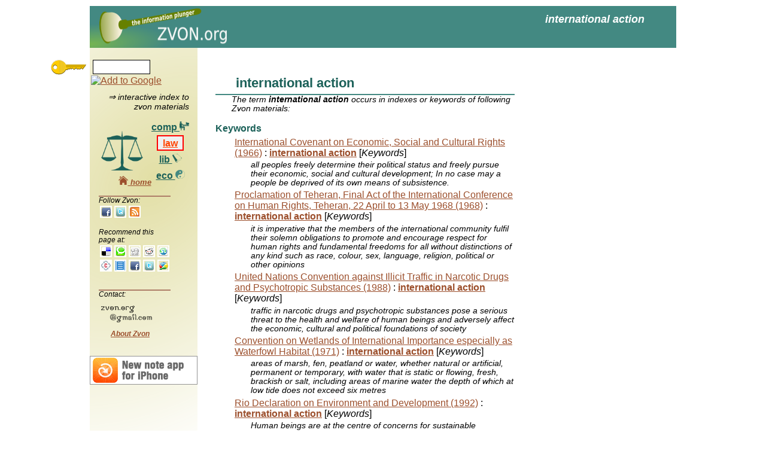

--- FILE ---
content_type: text/html
request_url: http://zvon.org/law/m/international_action.html
body_size: 2783
content:

<!DOCTYPE html>
<html>
<head>

  <meta http-equiv="content-type" content="text/html; charset=utf-8" >

  <title>international action @ZVON.org</title>
    <link rel="stylesheet" type="text/css" href="/CSS/zvon.css" > 
    
    


<meta name='description' content="international action [Keywords] in Rio Declaration on Environment and Development (1992); international action [Keywords] in United Nations Convention against Illicit Traffic in Narcotic Drugs and Psychotropic Substances (1988); international action [Keywords] in Convention on Wetlands of International Importance especially as Waterfowl Habitat (1971); international action [Keywords] in International Covenant on Economic, Social and Cultural Rights (1966); international action [Keywords] in Proclamation of Teheran, Final Act of the International Conference on Human Rights, Teheran, 22 April to 13 May 1968 (1968)">
<meta name='keywords' content="international action"></head>
<body>
<script type="text/javascript"> 
 
  var _gaq = _gaq || [];
  _gaq.push(['_setAccount', 'UA-15189975-1']);
  _gaq.push(['_trackPageview']);
 
  (function() {
    var ga = document.createElement('script'); ga.type = 'text/javascript'; ga.async = true;
    ga.src = ('https:' == document.location.protocol ? 'https://ssl' : 'http://www') + '.google-analytics.com/ga.js';
    (document.getElementsByTagName('head')[0] || document.getElementsByTagName('body')[0]).appendChild(ga);
  })();
 
</script>   

  <div id="page">
    <div id="top"><h1 class='top_magic top'>international action</h1>
    </div>
    <div id="right"></div>
    <div id="left">
      <div id='search_div'></div>

      <div id='hint_div'>
	&rArr; interactive index to zvon materials
      </div>
      
      <div id='category_logo_div'>
	<table id="category-table">
	  <tr>
	    <td id="category-switch">
	      <img src='/shared/png/law.png' width='70' height='66'>
	    </td>
	    <td id="category-switch-links">
	      <div class='category-div'>
		<a href="/" id="switch-comp">
		  comp
		  <img src='/shared/png/comp_small.png'  width='16' height='15' title='computing resources'>
		</a>
	      </div>
	      <div class='category-div'>
		<a href="/law" id="switch-law">
		  law
		  <img src='/shared/png/law_small.png'  width='16' height='15' title='international law documents'>
		</a>
	      </div>
	      <div class='category-div'>
		<a href="/lib" id="switch-lib">
		  lib
		  <img src='/shared/png/lib_small.png'   width='16' height='15' title='resources for librarians'>
		</a>
	      </div>
	      <div class='category-div'>
		<a href="/eco" id="switch-eco">
		  eco
		  <img src='/shared/png/eco_small.png'   width='16' height='15' title='eco resources'>
		</a>
	      </div>
	    </td>
	  </tr>
	</table>
      </div>


      <div id='recommend_div'>
      </div>
    </div>
    <div id="center">
      <div id='noscript'></div>
      <div id="center_top"></div>
      <div id="center_middle"><h2 class='magic_title'>international action</h2><div class='magicAbstract'>The term <em class='magicEmphasis'>international action</em> occurs in indexes or keywords of following Zvon materials: </div><dl><dt class="magic_section">Keywords</dt><dd><div><a class='magicHitLink' href='/law/r/cescr.html'>International Covenant on Economic, Social and Cultural Rights (1966)</a> : <a href='/law/r/cescr.html#Keywords~international_action'><strong>international action</strong></a> [<i>Keywords</i>]<div class="magicAbstract">all peoples freely determine their political status and freely pursue their economic, social and cultural development; In no case may a people be deprived of its own means of subsistence.</div></div><div><a class='magicHitLink' href='/law/r/teheran.html'>Proclamation of Teheran, Final Act of the International Conference on Human Rights, Teheran, 22 April to 13 May 1968 (1968)</a> : <a href='/law/r/teheran.html#Keywords~international_action'><strong>international action</strong></a> [<i>Keywords</i>]<div class="magicAbstract">it is imperative that the members of the international community fulfil their solemn obligations to promote and encourage respect for human rights and fundamental freedoms for all without distinctions of any kind such as race, colour, sex, language, religion, political or other opinions</div></div><div><a class='magicHitLink' href='/law/r/drugs-traffic.html'>United Nations Convention against Illicit Traffic in Narcotic Drugs and Psychotropic Substances (1988)</a> : <a href='/law/r/drugs-traffic.html#Keywords~international_action'><strong>international action</strong></a> [<i>Keywords</i>]<div class="magicAbstract">traffic in narcotic drugs and psychotropic substances pose a serious threat to the health and welfare of human beings and adversely affect the economic, cultural and political foundations of society</div></div><div><a class='magicHitLink' href='/law/r/ramsar.html'>Convention on Wetlands of International Importance especially as Waterfowl Habitat (1971)</a> : <a href='/law/r/ramsar.html#Keywords~international_action'><strong>international action</strong></a> [<i>Keywords</i>]<div class="magicAbstract"> areas of marsh, fen, peatland or water, whether natural or artificial, permanent or temporary, with water that is static or flowing, fresh, brackish or salt, including areas of marine water the depth of which at low tide does not exceed six metres</div></div><div><a class='magicHitLink' href='/law/r/rio.html'>Rio Declaration on Environment and Development (1992)</a> : <a href='/law/r/rio.html#Keywords~international_action'><strong>international action</strong></a> [<i>Keywords</i>]<div class="magicAbstract">Human beings are at the centre of concerns for sustainable development. They are entitled to a healthy and productive life in harmony with nature.</div></div></dd></dd></dl><div id="magicFoot">Zvon keyword: <b><i>international action</i></b></div>


</div>
      <div id="center_bottom"></div>
    </div>
    <div id="bottom"></div>

      <div id='example_div'>
	<div id='example_menu_div' class='windowMenu'>
	  <span id='close_example_span' class='windowMenuButton'>x</span>
	  <span id='example_title_text' class='windowMenuText'></span>
	</div>
	<div id='example_body_div'></div>
      </div>
  </div>
  
  
  <script src="/Javascript/jquery.min.js"></script>
  <script  type="text/javascript" src="/Javascript/zvon.js"></script>
  <script  type="text/javascript">release="20100406"</script>
  
  



  <div id='dynamic_div'>
    <div id='dynamic_menu_div' class='windowMenu'>
      <span id='close_dynamic_span' class='windowMenuButton'>x</span>
      <span id='dynamic_title_text' class='windowMenuText'></span>
    </div>
    <div id='inpDiv'>
      <div id='dynamic_pictogram'></div>
      <span id='inpStarts'>
	<input type='radio' name='inp' value='start' checked='checked'> 
	starts with
      </span>	
      <span id='inpContains' class='disabled'>
	<input type='radio' name='inp' value='contains'>
	contains
	<span id='inpContains3chars'> (at least 3 characters needed)</span>
      </span>
      
    </div>
    <div id='dynamic_body_div'>
    </div>
  </div>
  
  <img id='key' src='/shared/png/key.png'>

  
<div id='adsense_right'>

  <script type="text/javascript"><!--
  google_ad_client = "pub-8853328679404934";
  /* magic 160x600, created 4/20/10 */
  google_ad_slot = "0499570669";
  google_ad_width = 160;
  google_ad_height = 600;
//-->
</script>

<script type="text/javascript"
src="http://pagead2.googlesyndication.com/pagead/show_ads.js">
</script>
</div>



</body>
</html>
 


--- FILE ---
content_type: text/html; charset=utf-8
request_url: https://www.google.com/recaptcha/api2/aframe
body_size: 268
content:
<!DOCTYPE HTML><html><head><meta http-equiv="content-type" content="text/html; charset=UTF-8"></head><body><script nonce="MZNm2rYiq3y-VkRkPw0INQ">/** Anti-fraud and anti-abuse applications only. See google.com/recaptcha */ try{var clients={'sodar':'https://pagead2.googlesyndication.com/pagead/sodar?'};window.addEventListener("message",function(a){try{if(a.source===window.parent){var b=JSON.parse(a.data);var c=clients[b['id']];if(c){var d=document.createElement('img');d.src=c+b['params']+'&rc='+(localStorage.getItem("rc::a")?sessionStorage.getItem("rc::b"):"");window.document.body.appendChild(d);sessionStorage.setItem("rc::e",parseInt(sessionStorage.getItem("rc::e")||0)+1);localStorage.setItem("rc::h",'1769812188648');}}}catch(b){}});window.parent.postMessage("_grecaptcha_ready", "*");}catch(b){}</script></body></html>